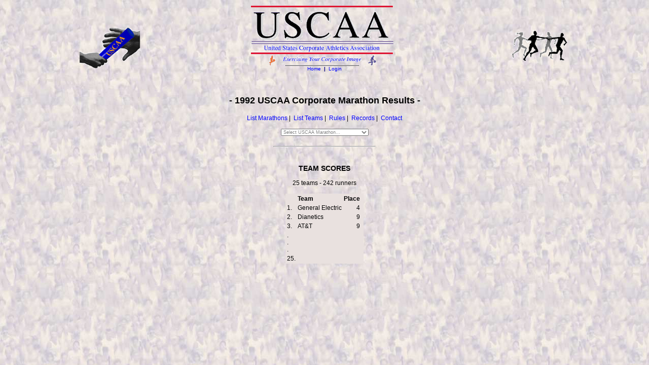

--- FILE ---
content_type: text/html;charset=UTF-8
request_url: https://uscaa.grunsports.com/marathon/1992/results.cfm
body_size: 2854
content:



<script language=JavaScript>
<!--
	
		
		if (window == top && 
			"/mara" != "work_" &&
			"/mar" != "xml_" &&
			"/marathon/1992/results.cfm" != "/index.cfm" && 
			"results.cfm" != "stripepayment.cfm" && 
			"results.cfm" != "membershipform.cfm" && 
			"results.cfm" != "processnewmbrsframe.cfm" && 
			"results.cfm" != "emailgrouptoobig.cfm" && 
			"results.cfm" != "validatepayment.cfm" && 
			"results.cfm" != "viewdb.cfm" && 
			0 == 0 && 
			0 == 0 && 
			0 == 0 && 
			0 == 0 && 
			0 == 0 && 
			(0 == 0 || 
				(0 > 0 && 
					("results.cfm" == "index.cfm" || 
					 "results.cfm" == "sites.cfm" || 
					 "results.cfm" == "teams.cfm" || 
					 "results.cfm" == "rules.cfm" || 
					 "results.cfm" == ""))) && 
			("0" == "0" OR "0" == "0")) {
				
				//window.location.replace('/index.cfm?b=/marathon/1992/results.cfm')
			}
	
//-->
</script>

<!DOCTYPE HTML PUBLIC "-//W3C//DTD HTML 4.0 Transitional//EN">

<html>
<head>
	<meta http-equiv="content-type" content="text/html;charset=iso-8859-1">
	<meta name="keywords" content="USCAA, united states corporate athletics association, track&field, track, field, corporate, fitness, running, marathon, athetics, relays, corporate cup, ten, mile, ten mile, 10 mile">
	<meta name="ROBOTS" content="ALL">
	<title>USCAA Marathon 1992 Results</title>
	
	<link href="../../css/main.css" rel="stylesheet" type="text/css" />
	<link href="../../css/marathon.css" rel="stylesheet" type="text/css" />

	<style type="text/css">
	</style>
</head>





<SCRIPT LANGUAGE="JavaScript" TYPE="text/javascript">
<!--
function findSomething() {
	window.find(document.mainForm.searchThis.value)
}
//-->
</SCRIPT>

<body background="images/uscaaBg.gif">

		

<style type="text/css">
	.meetInfoSmall {
		font-family: Verdana, Arial, Helvetica, sans-serif, comic sans ms; 
		font-size: 10px; 
		color: navy;
	}
</style>







<SCRIPT src="/js/slideshow.js" type=text/javascript></SCRIPT>


<table width="100%" border=0>
	<tr>
		<td width="33%" align=center class=meetInfoSmall>
			<img src="/images/slideshowPics/UscaaHandoffBaton.gif" 
					name='slideShow1' width=120 height=90>
			
			
		</td>
		
		<td align=center class=pageHeading nowrap>
			<a href='/' target=_top title='Go to USCAA home page'><img src='../../images/uscaaLogoMedium.gif' border=0></a><div class=meetInfoSmall><a href='/index.cfm' target=_top target=_top class=smallLink style='font-weight:normal; text-decoration:none;'>Home</a>&nbsp;&nbsp;|&nbsp;&nbsp;<a href="/portal/login.cfm" target=_top class=smallLink style="font-weight:normal; text-decoration:none;">Login</a></div><br>
		</td>
		
		<td width="33%" align=center class=meetInfoSmall>
			<img src="/images/slideshowPics/handoff.gif" 
						name='slideShow2' width=120 height=90>
			
			
		</td>
	</tr>
	
		<tr>
			<td align=center valign=top colspan=3 class=meetInfoSmall>
				
					&nbsp;
				
			</td>
		</tr>
	
		<tr>
			<td align=center colspan=3 class=pageLowerSubHeading>
				- 1992 USCAA Corporate Marathon Results -</td>
		</tr>
		
	
</table>
<br>

<div align=center>
	<a href="../marathonList.cfm" title="List Team Participation">List Marathons</a>&nbsp;|&nbsp;
	<a href="../teams.cfm" title="List Team Participation">List Teams</a>&nbsp;|&nbsp;
	<a href="marathonRules.cfm" title="USCAA Marathon rules">Rules</a>&nbsp;|&nbsp;
	<a href="../records.cfm" title="List USCAA Marathon records">Records</a>&nbsp;|&nbsp;
	<a href="../../contact.cfm" title="How to contact the USCAA">Contact</a><br><br>

			
	
	

<style type="text/css">
<!--
	.futureEventMenuItem {
		font-size: 12px;
		color: black;
	}
	.pastEventMenuItem {
		font-size: 12px;
		color: gray;
	}
-->
</style>




<SCRIPT LANGUAGE="JavaScript" TYPE="text/javascript">
<!--

function gotoMarHome(myMenu) {
	var mdID = myMenu[myMenu.selectedIndex].value
	if (mdID > 0) {
		top.location.href = "/marathon/meetHome.cfm?mdID=" + mdID
	}
	else if (mdID == -2) {
		window.location.href = "/marathon/marathonList.cfm"
	}
}

//-->
</SCRIPT>


	<select name="pastMarathons" size=1 class=smallMenu style="color:gray"
			onchange="gotoMarHome(this)">
		<option value=-1 style="color:gray">Select USCAA Marathon...</option>
		<option value=-2 class=futureEventMenuItem>List All</option>
		
			<option value=94 class=pastEventMenuItem
				>2025 - Cincinnati, OH</option>
		
			<option value=93 class=pastEventMenuItem
				>2024 - Fort Worth, TX</option>
		
			<option value=92 class=pastEventMenuItem
				>2023 - Fort Worth, TX</option>
		
			<option value=90 class=pastEventMenuItem
				>2022 - Eugene, OR</option>
		
			<option value=89 class=pastEventMenuItem
				>2021 - Savanna, GA</option>
		
			<option value=88 class=pastEventMenuItem
				>2020 - Phoenix, AZ</option>
		
			<option value=85 class=pastEventMenuItem
				>2019 - Eugene, OR</option>
		
			<option value=82 class=pastEventMenuItem
				>2018 - Austin, TX</option>
		
			<option value=81 class=pastEventMenuItem
				>2017 - New Orleans, LA</option>
		
			<option value=78 class=pastEventMenuItem
				>2016 - Charleston, SC</option>
		
			<option value=77 class=pastEventMenuItem
				>2015 - Phoenix, Arizona</option>
		
			<option value=75 class=pastEventMenuItem
				>2014 - Miami, Florida</option>
		
			<option value=72 class=pastEventMenuItem
				>2013 - Carlsbad, California</option>
		
			<option value=70 class=pastEventMenuItem
				>2012 - Myrtle Beach, South Carolina</option>
		
			<option value=68 class=pastEventMenuItem
				>2011 - Phoenix, Arizona</option>
		
			<option value=65 class=pastEventMenuItem
				>2010 - New Orleans, Louisiana</option>
		
			<option value=63 class=pastEventMenuItem
				>2009 - Houston, Texas</option>
		
			<option value=38 class=pastEventMenuItem
				>2008 - Austin, Texas</option>
		
			<option value=5 class=pastEventMenuItem
				>2007 - Huntington Beach, California</option>
		
			<option value=39 class=pastEventMenuItem
				>2006 - Miami, Florida</option>
		
			<option value=40 class=pastEventMenuItem
				>2005 - Austin, Texas</option>
		
			<option value=41 class=pastEventMenuItem
				>2004 - New Oleans, Louisiana</option>
		
			<option value=42 class=pastEventMenuItem
				>2003 - Myrtle Beach, South Carolina</option>
		
			<option value=43 class=pastEventMenuItem
				>2002 - Myrtle Beach, South Carolina</option>
		
			<option value=44 class=pastEventMenuItem
				>2001 - Las Vegas, California</option>
		
			<option value=45 class=pastEventMenuItem
				>2000 - Las Vegas, California</option>
		
			<option value=46 class=pastEventMenuItem
				>1999 - San Diego, California</option>
		
			<option value=47 class=pastEventMenuItem
				>1998 - Houston, Texas</option>
		
			<option value=48 class=pastEventMenuItem
				>1997 - Houston, Texas</option>
		
			<option value=49 class=pastEventMenuItem
				>1996 - Houston, Texas</option>
		
			<option value=50 class=pastEventMenuItem
				>1995 - Houston, Texas</option>
		
			<option value=51 class=pastEventMenuItem
				>1994 - Houston, Texas</option>
		
			<option value=52 class=pastEventMenuItem
				>1993 - Los Angeles, California</option>
		
			<option value=53 class=pastEventMenuItem
				>1992 - Los Angeles, California</option>
		
			<option value=54 class=pastEventMenuItem
				>1991 - Portland, Oregon</option>
		
			<option value=55 class=pastEventMenuItem
				>1990 - Portland, Oregon</option>
		
			<option value=56 class=pastEventMenuItem
				>1989 - Houston, Texas</option>
		
			<option value=57 class=pastEventMenuItem
				>1988 - Houston, Texas</option>
		
			<option value=58 class=pastEventMenuItem
				>1987 - Los Angeles, California</option>
		
			<option value=59 class=pastEventMenuItem
				>1986 - Los Angeles, California</option>
		
	</select>

	<br><br>

	
	<hr width="200"><br>


<h3>TEAM SCORES</H3>

<span class=marTableData>
	25 teams - 242 runners
</span><br><br>

<table class=marTableData>
<tr><td></td><td><b>Team</b>      </td>
<td align=right><b>Place</b>   </td>
</tr>
<tr><td>1.</td>
<td>General Electric</td><td align=right>4   </td><td></td></tr>
<tr><td>2.</td>
<td>Dianetics                 </td>
<td align=right>9   </td><td></td></tr>
<tr><td>3.</td>
<td>AT&amp;T       </td>
<td align=right>9   </td><td></td></tr>
<tr><td>.<BR>.<BR>.</td>
<td></td>
<td align=right>  </td><td></td></tr>
<tr><td>25.</td>
<td>       </td>
<td align=right>  </td><td></td></tr>
</table><br>

</div>
</body>
</html>


--- FILE ---
content_type: text/css
request_url: https://uscaa.grunsports.com/css/main.css
body_size: 1520
content:
@media print {
	.noprint { display: none; }
	.printOnly { }
	BODY { background-image: none; }
}
@media screen {
	.noprint { }
	.printOnly { display: none; }
	BODY { background-image: url("../images/bgBlue.gif"); }
}


BODY, TD, TH, SELECT, OPTION {
	/* font-family: comic sans ms, Arial, Verdana, Helvetica, sans-serif; */
	font-family : Verdana, Arial, Helvetica, sans-serif, comic sans ms;
	font-size: 12px;
}
INPUT, TEXTAREA {
	font-family: Arial, Verdana, Helvetica, sans-serif, comic sans ms; 
	font-size: 12px; 
}
.plainText {
	font-family: Verdana, Arial, Helvetica, sans-serif, comic sans ms;
	font-size: 11px;
}
.bold {
	font-weight: bold;
}
.unbold {
	font-weight: normal;
}
.underline {
	text-decoration: underline;
}
A {
	text-decoration: none;
	color: blue;
}
A:visited {
	color: #663399;
}
A:hover {
	text-decoration: underline;
	color: #BB2200;
}

TR.bordered { 
	background-color: lavender;
}
TR.unbordered { border: 1px transparent solid }

.pageHeading {
	font-family: Verdana, Arial, Helvetica, sans-serif, comic sans ms; 
	font-size: 24px; 
	color: navy;
	font-weight: bold;
}
.pageSubHeading {
	font-family: Verdana, Arial, Helvetica, sans-serif, comic sans ms; 
	font-size: 20px; 
	color: black;
	font-weight: bold;
}
.pageLowerSubHeading {
	font-family: Verdana, Arial, Helvetica, sans-serif, comic sans ms; 
	font-size: 18px; 
	color: black;
	font-weight: bold;
}
.pageLowestSubHeading {
	font-family: Verdana, Arial, Helvetica, sans-serif, comic sans ms; 
	font-size: 14px; 
	color: black;
	font-weight: normal;
}

.caption {
	font-size: 8pt;
	color: slategray;
	font-style: italic;
}
.black {
	color: black;
}
.comment {
	color: gray;
}
.smallComment {
	color: gray;
	font-size: 10px;
}
.smallLink {
	font-size: 10px;
	color:blue;
}
.small {
	font-size: 10px;
}
.mini {
	font-size: 9px;
}
.micro {
	font-size: 8px;
}
.italic {
	font-style: italic;
}
.required {
	color: #DD0000;
}
.inverseRequired {
	color: white;
	background-color: #FF6666;
	padding:5px;
}
.error {
	color: #DD0000;
}
.reverseError {
	background-color:DD0000; 
	font-size:14px; 
	color:whitesmoke; 
	padding:3px;
}
.notice {
	color: #880000
}
.reverseNotice {
	background-color:880000; 
	color:whitesmoke; 
	padding:3px;
}
.noDeco {
	text-decoration: none;
}
.threeD_up {
	border-left: solid 2px whitesmoke;
	border-top: solid 2px whitesmoke;
	border-right: solid 2px black;
	border-bottom: solid 2px black;
}
.threeD_down {
	border-left: solid 2px black;
	border-top: solid 2px black;
	border-right: solid 2px whitesmoke;
	border-bottom: solid 2px whitesmoke;
}
	
.navButton {
	font-size: 11px;
	background-color: gainsboro;
	border-top: 1px dimgray solid;
	border-right: 2px black solid;
	border-bottom: 2px black solid;
	border-left: 1px dimgray solid;
	text-decoration: none;
}
.navButtonOver {
	font-size: 11px;
	background-color: #EBEBEB;
	border-top: 2px black solid;
	border-right: 1px dimgray solid;
	border-bottom: 1px dimgray solid;
	border-left: 2px black solid;
	cursor: pointer;
}	
.navButton:hover {
	font-size: 11px;
	background-color: #EBEBEB;
	border-top: 2px black solid;
	border-right: 1px dimgray solid;
	border-bottom: 1px dimgray solid;
	border-left: 2px black solid;
	cursor: pointer;
}

.smallMenu {
	font-size: 9px;
}

.bordered {
	border:1px solid darkgray; 
	padding-left:7px; 
	padding-right:7px;
}

.textOnStripes {
	background-color: whitesmoke;
}

.footer {
	font-size: 10px; 
}
.footerText {
	font-family: Arial, Verdana, Helvetica, sans-serif, comic sans ms; 
	background-color: lightgrey;
	color: navy;
}
A.footerText:visited {
	color: navy;
}
.button {
	font-family: Arial, Verdana, Helvetica, sans-serif, comic sans ms; 
	font-size: 11px;
}
.yellowButton {
	background-color:#FFDC99;
}
.blueButton {
	background-color:lightsteelblue;
}
.redButton {
	background-color:#FEA393;
}
.greenButton_old {
	background-color:#B7FFA7;
}
.greenButton {
	background-color:#CCEECC;
}
.textCenter {
	text-align: center;
}
.cancelBtn {
	background-color:#FEA393;
}
.submitBtn {
	background-color:#CCEECC;
}

.male {
	color: navy;
}
.maleTraining {
	color: navy;
	font-style:italic;
}
.m {
	color: navy;
}
.female {
	color: #D80000;
}
.femaleTraining {
	color: #D80000;
}
.f {
	color: #D80000;
}
.noGender {
	color: black;
}
.noGenderTraining {
	color: darkgray;
}

.headerBg1 {
	background-color:#C4D8F2;
}
.textBg1 {
	background-color:#E8E8FF;
}

.futureEventMenuItem {
	font-size: 12px;
	color: black;
}
.pastEventMenuItem {
	font-size: 12px;
	color: gray;
}

.ghostField {
	border: 0px transparent solid;
	background-color: transparent;
}
.ghostBorderField {
	border: 1px gainsboro solid;
	background-color: transparent;
}

--- FILE ---
content_type: text/css
request_url: https://uscaa.grunsports.com/css/marathon.css
body_size: 336
content:

@media screen {
	BODY { 
		background-image: url("../images/runningCrowdTan.jpg");
		background-color: #FFF7DC; 
	}
}

.marTableHeader {
	background-color:gainsboro; 
	padding:7px;
}
.marTableData {
	background-color: #e9e1df;
}

.marComment {
	font-family: comic sans ms,Verdana,Arial; 
	font-size: 8pt;
}

--- FILE ---
content_type: application/x-javascript
request_url: https://uscaa.grunsports.com/js/slideshow.js
body_size: 1697
content:
// JavaScript Document

//===========================================================
//Script:   JavaScript Cross-Browser SlideShow Script
//          With Cross-Fade Effect between Images
//          Adjustable Timing and Unlimited Images
//Function: Displays images continuously in a slideshow
//          presentation format, with a fade effect on
//          image transitions.
//Browsers: All common browsers: NS3-6, IE 4-6
//          Fade effect only in IE; others degrade gracefully
//Author:   etLux
//===========================================================

//Step 1.
//Put the following script in the head of your page:

//<script>

// =======================================
// slide show variables
// =======================================

// Set slideShowSpeed (milliseconds)
var slideShowSpeed = 5000

// Duration of crossfade (seconds)
var crossFadeDuration = 7

// Specify the image files
var ssPic = new Array() // don't touch this
// to add more images, just add to the array below

var webRoot = '/'	// set this in 'runSlideShow' function 

ssPic[0]  = 'images/slideshowPics/BreakingTape.gif'
ssPic[1]  = 'images/slideshowPics/danny_arms_up.gif'
ssPic[2]  = 'images/slideshowPics/fatExecFinishingUSCAA.gif'
ssPic[3]  = 'images/slideshowPics/handoff.gif'
ssPic[4]  = 'images/slideshowPics/LMC-Handoff.gif'
ssPic[5]  = 'images/slideshowPics/logo98.gif'
ssPic[6]  = 'images/slideshowPics/logo99.gif'
ssPic[7]  = 'images/slideshowPics/nationalsLogoBtnDn.gif'
ssPic[8]  = 'images/slideshowPics/nationalsLogoBtnUp.gif'
ssPic[9]  = 'images/slideshowPics/USCAA-Cube3-star.gif'
ssPic[10] = 'images/slideshowPics/UscaaFinisher.gif'
ssPic[11] = 'images/slideshowPics/USCAA-gal.gif'
ssPic[12] = 'images/slideshowPics/USCAA-guy.gif'
ssPic[13] = 'images/slideshowPics/UscaaHandoffBaton.gif'
ssPic[14] = 'images/slideshowPics/USCAA-hurdler.gif'
ssPic[15] = 'images/slideshowPics/uscaaMap.gif'


// =======================================
// do not edit anything below this line
// =======================================

var t
var j = 0
var p = ssPic.length

//var preLoad = new Array()
//for (i = 0; i < p; i++){
//   preLoad[i] = new Image()
//   preLoad[i].src = ssPic[i]
//}

function runSlideShow(ssSpeed, 		// milliseconds (5000 = 5 sec)
					  ssImage, 		// ID of the slideShow image
					  rand,			// 1 = random images
					  wRoot) {		// webRoot path
	if (typeof ssSpeed == "undefined") ssSpeed = slideShowSpeed
	if (typeof ssImage == "undefined") ssIMage = "slideShow"
	if (typeof rand == "undefined") rand = 0
	if (typeof wRoot == "undefined") wRoot = '/'
	
	webRoot = wRoot
	
	ssObj = eval("document.images." + ssImage)
	if (rand) j = Math.floor(Math.random() * ssPic.length)		// random number between 0 and ssPic.length-1
   if (document.all){
      ssObj.style.filter="blendTrans(duration=2)"
      ssObj.style.filter="blendTrans(duration=crossFadeDuration)"
      ssObj.filters.blendTrans.Apply()      
   }
   //ssObj.src = preLoad[j].src
   ssObj.src = webRoot + ssPic[j]
   if (document.all){
      ssObj.filters.blendTrans.Play()
   }
   j = j + 1
   if (j > (p-1)) j=0
   t = setTimeout('runSlideShow(' + ssSpeed + ',"' + ssImage + '",' + rand + ',"' + wRoot + '")', ssSpeed)
}
//</script>

//===========================================================

//Step 2.
//Put this onload event call in your body tag:
  
//<body onload="runSlideShow()">  

//===========================================================

//Step 3.
//Put this in the body of your page where you want the 
//slide show to appear.  

//Set widths and heights same as images
//Set image file same as first image in array ssPic[] (above)

//<table border="0" cellpadding="0" cellspacing="0">
//<tr>
//<td id="VU" height=150 width=150>
//<img src="1.jpg" name='SlideShow' width=150 height=150></td>
//</tr>
//</table>

//===========================================================
